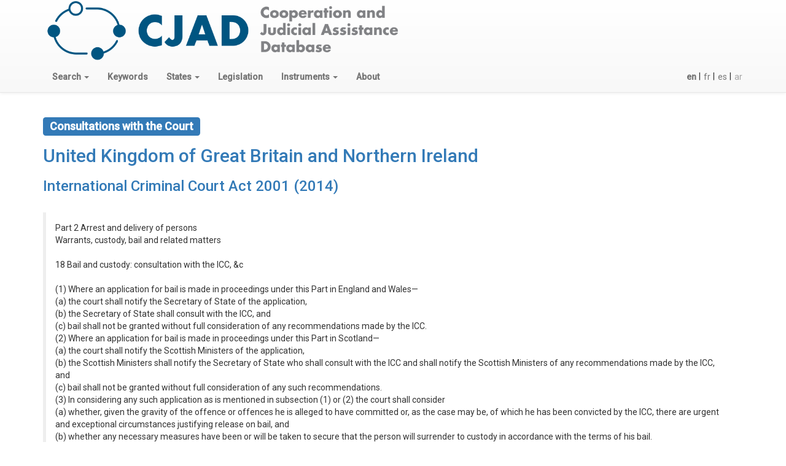

--- FILE ---
content_type: text/html; charset=utf-8
request_url: https://cjad.nottingham.ac.uk/en/legislation/85/keyword/206/
body_size: 20947
content:



<!DOCTYPE html>

<html lang="en">
  <head>
    <meta charset="utf-8"/>
    <meta http-equiv="X-UA-Compatible" content="IE=edge"/>
    <meta name="viewport" content="width=device-width, initial-scale=1"/>

    <script async defer data-domain="cjad.nottingham.ac.uk" 
	    src="https://plausible.io/js/plausible.js"></script>

    <!-- Latest compiled and minified CSS -->
    <link rel="stylesheet" href="https://maxcdn.bootstrapcdn.com/bootstrap/3.3.7/css/bootstrap.min.css" integrity="sha384-BVYiiSIFeK1dGmJRAkycuHAHRg32OmUcww7on3RYdg4Va+PmSTsz/K68vbdEjh4u" crossorigin="anonymous"/>
    <link rel="stylesheet" href="https://maxcdn.bootstrapcdn.com/bootstrap/3.3.7/css/bootstrap-theme.min.css" integrity="sha384-rHyoN1iRsVXV4nD0JutlnGaslCJuC7uwjduW9SVrLvRYooPp2bWYgmgJQIXwl/Sp" crossorigin="anonymous">
    
    

    <!-- HTML5 shim and Respond.js for IE8 support of HTML5 elements and media queries -->
    <!-- WARNING: Respond.js doesn't work if you view the page via file:// -->
    <!--[if lt IE 9]>
	<script src="https://oss.maxcdn.com/html5shiv/3.7.3/html5shiv.min.js"></script>
	<script src="https://oss.maxcdn.com/respond/1.4.2/respond.min.js"></script>
	<![endif]-->
      <link href="https://fonts.googleapis.com/css?family=Roboto:400,500&amp;subset=cyrillic-ext,greek-ext,latin-ext"
            rel="stylesheet"/>
      <style>
          /* to make the footer work */
          html {
              position: relative;
              min-height: 100%;
          }

          body {
              /* Margin bottom by footer height */
              margin-bottom: 80px;
              font-family: "Roboto", Helvetica, Arial, sans-serif !important; /* not about footer */
          }

          .footer {
              position: absolute;
              bottom: 0;
              width: 100%;
              /* Set the fixed height of the footer here */
              height: 80px;
              background-color: #ffffff;
              padding-top: 10px; /* so we don't crowd the content */
          }

          p.depth1 {
              margin-left: 2em;
          }

          p.depth2 {
              margin-left: 4em;
          }

          p.depth3 {
              margin-left: 6em;
          }

          p.depth4 {
              margin-left: 8em;
          }

          p.rs-alpha-indent {
              margin-left: 5%;
          }

          .grey {
              color: grey;
          }

          .lightblue {
              color: #9dc3eb;
          }

          .lightgrey {
              color: lightgrey;
          }

          .blue-highlight {
              color: #428bca;
              font-weight: bold;
          }

          .btn.btn-link.narrow {
              padding-left: 4px;
              padding-right: 0;
          }

      </style>
      <script src="https://ajax.googleapis.com/ajax/libs/jquery/1.12.4/jquery.min.js"></script>
    <script src="https://maxcdn.bootstrapcdn.com/bootstrap/3.3.7/js/bootstrap.min.js" 
	    integrity="sha384-Tc5IQib027qvyjSMfHjOMaLkfuWVxZxUPnCJA7l2mCWNIpG9mGCD8wGNIcPD7Txa" 
	    crossorigin="anonymous"></script>   
    
    
<style>
.bs-callout {
	margin: 20px 0;
	padding: 15px 30px 15px 15px;
	border-left: 5px solid #eee;
}
.bs-callout h4 { margin-top: 0; }
.bs-callout p:last-child { margin-bottom: 0; }
.bs-callout code, .bs-callout .highlight { background-color: #fff; }
</style>

    
    <title>
Consultations with the Court in 'UK ICC Act 2001 (2014)'
</title>
  </head>
  <body>
    <nav class="navbar navbar-default navbar-static-top">
      <div class="container-fluid">

      <div class="container">
        <div class="pull-left">
            <a href="/en/"><img src="/static/logos/cjad.png" height="100px"/></a>
        </div>
      </div>
	<div class="container">

	  <div class="navbar-header">
	    <button type="button" class="navbar-toggle collapsed" data-toggle="collapse" 
		    data-target="#navbar" aria-expanded="false" aria-controls="navbar">
	      <span class="sr-only">Toggle navigation</span>
	      <span class="icon-bar"></span>
	      <span class="icon-bar"></span>
	      <span class="icon-bar"></span>
	    </button>	    
	  </div>
	  <div id="navbar" class="navbar-collapse collapse">
	    <ul class="nav navbar-nav">
	      
	      <li class="dropdown">
		<a href="#" class="dropdown-toggle" data-toggle="dropdown" 
		   role="button" aria-haspopup="true" 
		   aria-expanded="false">
		   <strong>Search</strong>
		  <span class="caret"></span>
		</a>
		<ul class="dropdown-menu">
		  <li>
		    <a href="/en/keyword/search/">Keyword Search</a>
		  </li>
		  <li>
		    <a href="/en/legislation/search/">National Implementing Legislation</a>
		  </li>
		  <li>
		    <a href="/en/keyword_state_search/">Keyword by state</a>
		  </li>
		  <li>
		    <a href="/en/instrument/search/">Rome Statute or APIC article</a>
		  </li>
		</ul>
	      </li>
	      <li>
	      <a href="/en/keyword/"><strong>Keywords</strong></a>
	      </li>
	      <li class="dropdown">
		<a href="#" class="dropdown-toggle" data-toggle="dropdown" 
		   role="button" aria-haspopup="true" 
		   aria-expanded="false">
		   <strong>States</strong>
		  <span class="caret"></span>
		</a>
		<ul class="dropdown-menu">
		  <li>
		    <a href="/en/state/">All States</a>
		  </li>
		  <li role="separator" class="divider"></li>
            <li><a href=""><strong>ICC Regions</strong></a></li>
		  <li>
		    <a href="/en/state/group/ICC/AFRICA/">
		      African States</a>
		  </li>
		  <li>
		    <a href="/en/state/group/ICC/EEUR/">
		      Eastern European States</a>
		  </li>
		  <li>
		    <a href="/en/state/group/ICC/ASIAPAC/">
		      Asia-Pacific States</a>
		  </li>
		  <li>
		    <a href="/en/state/group/ICC/EUR/">
		      West European and Other States</a>
		  </li>
		  <li>
		    <a href="/en/state/group/ICC/LAC/">
		      Latin American and Caribbean States</a>
		  </li>
		  <li role="separator" class="divider"></li>
            <li><a href=""><strong>CICC Regions</strong></a></li>
		  <li>
		    <a href="/en/state/group/CICC/AFRICA/">
		      Africa</a>
		  </li>
		  <li>
		    <a href="/en/state/group/CICC/AMER/">
		      Americas</a>
		  </li>
		  <li>
		    <a href="/en/state/group/CICC/ASIAPAC/">
		      Asia and Pacific</a>
		  </li>
		  <li>
		    <a href="/en/state/group/CICC/EUR/">
		      Europe</a>
		  </li>
		  <li>
		    <a href="/en/state/group/CICC/MENA/">
		      Middle East and North Africa</a>
		  </li>
		  <li role="separator" class="divider"></li>
            <li><a href=""><strong>Regional Organisations</strong></a></li>
		  <li>
		    <a href="/en/state/group/AU/">African Union</a>
		  </li>
		  <li>
		    <a href="/en/state/group/CARICOM/">Caribbean Community</a>
		  </li>
		  <li>
		    <a href="/en/state/group/EU/">European Union</a>
		  </li>
		</ul>
	      <li>
	      <a href="/en/legislation/"><strong>Legislation</strong></a>
	      </li>
	      <li class="dropdown">
		<a href="#" class="dropdown-toggle" data-toggle="dropdown" 
		   role="button" aria-haspopup="true" 
		   aria-expanded="false">
		   <strong>Instruments</strong>
		  <span class="caret"></span>
		</a>
		<ul class="dropdown-menu">
		  <li>
		    <a href="/en/RS/">Rome Statute</a>
		    
		  </li>
		  <li>
		    <a href="/en/APIC/">APIC</a>
		  </li>
		</ul>
	      </li>
	      <li>
		<a href="/en/about/"><strong>About</strong></a>
	      </li>
	    </ul>
	   
	    <div class="form-group">
	      <form action="/i18n/setlang/" method="post" 
		    class="navbar-form navbar-right">
		<input type='hidden' name='csrfmiddlewaretoken' value='eUJSH3kq7saqoNbOqsaxnVGanpl0YEkpXAZIu4uiLULNQpAxPV02Z7nJA1qYUusk' />
		<input name="next" type="hidden" value="" />
		<ul class="nav navbar-nav">
		  
		  
		  
		  <li>
		    <button type="submit"
			    name="language"
			    value="en"
			    
			    class="btn btn-link narrow">
		      
		      <strong>en</strong>
		      
		    </button>
		    |
		  </li>
		  
		  <li>
		    <button type="submit"
			    name="language"
			    value="fr"
			    
			    class="btn btn-link narrow">
		      
		      fr
		      
		    </button>
		    |
		  </li>
		  
		  <li>
		    <button type="submit"
			    name="language"
			    value="es"
			    
			    class="btn btn-link narrow">
		      
		      es
		      
		    </button>
		    |
		  </li>
		  
		  <li>
		    <button type="submit"
			    name="language"
			    value="ar"
			    
			    disabled="disabled"
			    
			    class="btn btn-link narrow">
		      
		      ar
		      
		    </button>
		    
		  </li>
		  
		</ul>
	      </form>
	    </div>
	  </div>
	</div>
      </div>
    </nav>
    
    <div class="container-fluid">
      <div class="container">
	
<h3><a href="/en/keyword/206/">
    <span class="label label-primary">Consultations with the Court</span>
    </a>
</h3>
<h2>
  <a href="/en/state/138/">United Kingdom of Great Britain and Northern Ireland</a>
</h2>
<h3>
  <a href="/en/legislation/85/">International Criminal Court Act 2001 (2014)</a>
</h3>

      </div>
      <div class="container">
	




<div class="bs-callout">
<p>
  Part 2 Arrest and delivery of persons <br />Warrants, custody, bail and related matters <br /><br />18 Bail and custody: consultation with the ICC, &amp;c <br /><br />(1) Where an application for bail is made in proceedings under this Part in England and Wales— <br />(a) the court shall notify the Secretary of State of the application, <br />(b) the Secretary of State shall consult with the ICC, and <br />(c) bail shall not be granted without full consideration of any recommendations made by the ICC. <br />(2) Where an application for bail is made in proceedings under this Part in Scotland— <br />(a) the court shall notify the Scottish Ministers of the application, <br />(b) the Scottish Ministers shall notify the Secretary of State who shall consult with the ICC and shall notify the Scottish Ministers of any recommendations made by the ICC, and <br />(c) bail shall not be granted without full consideration of any such recommendations. <br />(3) In considering any such application as is mentioned in subsection (1) or (2) the court shall consider <br />(a) whether, given the gravity of the offence or offences he is alleged to have committed or, as the case may be, of which he has been convicted by the ICC, there are urgent and exceptional circumstances justifying release on bail, and <br />(b) whether any necessary measures have been or will be taken to secure that the person will surrender to custody in accordance with the terms of his bail. <br /><br />19 Discharge of person not delivered up <br /><br />(1) If the person in respect of whom a delivery order has been made is not delivered up under the order within 40 days after it was made, an application may be made, by him or on his behalf, for his discharge. <br />(2) The application shall be made— <br />(a) in the case of an order made in England and Wales, to the High Court; <br />(b) in the case of an order made in Scotland, to the High Court of Justiciary. <br />(3) On an application under this section the court shall order the person’s discharge unless reasonable cause is shown for the delay.<br />
</p>
</div>


<div class="bs-callout">
<p>
  SCHEDULES<br /><br />SCHEDULE 2 Delivery up of persons subject to criminal proceedings, &amp;c. <br /><br />PART 1 CRIMINAL PROCEEDINGS <br /><br />Criminal proceedings in England and Wales or Northern Ireland<br /><br />(3) If a delivery order is made and the criminal proceedings are still pending or in progress, the Secretary of State— <br />(a) shall consult the ICC before giving directions for the execution of the order,<br /><br />
</p>
</div>


<div class="bs-callout">
<p>
  SCHEDULES<br /><br />SCHEDULE 2 Delivery up of persons subject to criminal proceedings, &amp;c. <br /><br />PART 1 CRIMINAL PROCEEDINGS <br /><br />Proceedings before service court<br /><br />4 (3) If a delivery order is made and the proceedings before a service court are still pending or in progress, the Secretary of State— <br />(a) shall consult the ICC before giving directions for the execution of the delivery order, 
</p>
</div>


<div class="bs-callout">
<p>
  SCHEDULES<br /><br />SCHEDULE 2 Delivery up of persons subject to criminal proceedings, &amp;c.<br /><br />Part 2 Extradition proceedings <br /> <br />Extradition proceedings in England and Wales or Northern Ireland<br /><br />8 (3) If a delivery order is made and the extradition proceedings are still pending or in progress, the Secretary of State— <br />(a) shall consult the ICC before giving directions for the execution of the order, <br /><br />
</p>
</div>


<div class="bs-callout">
<p>
  SCHEDULES<br /><br />SCHEDULE 2 Delivery up of persons subject to criminal proceedings, &amp;c.<br /><br />Part 2 Extradition proceedings <br /> <br />Extradition proceedings in Scotland<br /><br />9 (3) If a delivery order is made and the extradition proceedings are still pending or in progress, the Secretary of State shall consult the ICC before giving directions for the execution of the order. 
</p>
</div>


<div class="bs-callout">
<p>
  SCHEDULES<br /><br />SCHEDULE 2 Delivery up of persons subject to criminal proceedings, &amp;c.<br /><br />Part 3 Other delivery proceedings <br /> <br />Delivery proceedings in England and Wales<br /><br />12 (1) Where— <br />(a) the Secretary of State receives a request from the ICC for the arrest and surrender, or provisional arrest, of a person, and <br />(b) other delivery proceedings against that person are pending or in progress before a court in England and Wales, <br />the Secretary of State shall consult the ICC and the relevant International Tribunal.<br />(2) The Secretary of State shall inform the court of the request and of the outcome of the consultations. <br /><br />
</p>
</div>


<div class="bs-callout">
<p>
  SCHEDULES<br /><br />SCHEDULE 2 Delivery up of persons subject to criminal proceedings, &amp;c.<br /><br />Part 3 Other delivery proceedings <br /> <br />Delivery proceedings in Scotland<br /><br />13 (1) Where— <br />(a) the Secretary of State receives a request from the ICC for the arrest and surrender, or provisional arrest, of a person, and <br />(b) other delivery proceedings against that person are pending or in progress before a court in Scotland, <br />the Secretary of State shall consult the ICC and the relevant International Tribunal.<br />(2) The Secretary of State shall inform the Scottish Ministers of the request and of the outcome of the consultations and they shall inform the court. <br /><br />
</p>
</div>






<h3>Rome Statute</h3>




<h4>Article 89 Surrender of persons to the Court

<small><a href="/en/RS/89/">
  <span class="glyphicon glyphicon-search lightblue" aria-hidden="true"></span>
</a></small>

</h4>





<p class="depth1">
2. Where the person sought for surrender brings a challenge before a national court on the basis of the principle of ne bis in idem as provided in article 20, the requested State shall immediately consult with the Court to determine if there has been a relevant ruling on admissibility. If the case is admissible, the requested State shall proceed with the execution of the request. If an admissibility ruling is pending, the requested State may postpone the execution of the request for surrender of the person until the Court makes a determination on admissibility. 

<a href="/en/RS/89/2/">
  <span class="glyphicon glyphicon-search lightblue" aria-hidden="true"></span>
</a>

</p>





<p class="depth1">
 4. If the person sought is being proceeded against or is serving a sentence in the requested State for a crime different from that for which surrender to the Court is sought, the requested State, after making its decision to grant the request, shall consult with the Court. 

<a href="/en/RS/89/4/">
  <span class="glyphicon glyphicon-search lightblue" aria-hidden="true"></span>
</a>

</p>





<h4>Article 91 Contents of request for arrest and surrender

<small><a href="/en/RS/91/">
  <span class="glyphicon glyphicon-search lightblue" aria-hidden="true"></span>
</a></small>

</h4>





<p class="depth1">
4. Upon the request of the Court, a State Party shall consult with the Court, either generally or with respect to a specific matter, regarding any requirements under its national law that may apply under paragraph 2 (c). During the consultations, the State Party shall advise the Court of the specific requirements of its national law. 

<a href="/en/RS/91/4/">
  <span class="glyphicon glyphicon-search lightblue" aria-hidden="true"></span>
</a>

</p>





<h4>Article 93 Other forms of cooperation

<small><a href="/en/RS/93/">
  <span class="glyphicon glyphicon-search lightblue" aria-hidden="true"></span>
</a></small>

</h4>





<p class="depth1">
 3. Where execution of a particular measure of assistance detailed in a request presented under paragraph 1, is prohibited in the requested State on the basis of an existing fundamental legal principle of general application, the requested State shall promptly consult with the Court to try to resolve the matter. In the consultations, consideration should be given to whether the assistance can be rendered in another manner or subject to conditions. If after consultations the matter cannot be resolved, the Court shall modify the request as necessary. 

<a href="/en/RS/93/3/">
  <span class="glyphicon glyphicon-search lightblue" aria-hidden="true"></span>
</a>

</p>





<p class="depth1">
9. 

<a href="/en/RS/93/9/">
  <span class="glyphicon glyphicon-search lightblue" aria-hidden="true"></span>
</a>

</p>





<p class="depth2">
(a) 

<a href="/en/RS/93/9/a">
  <span class="glyphicon glyphicon-search lightblue" aria-hidden="true"></span>
</a>

</p>





<p class="depth3">
(i) In the event that a State Party receives competing requests, other than for surrender or extradition, from the Court and from another State pursuant to an international obligation, the State Party shall endeavour, in consultation with the Court and the other State, to meet both requests, if necessary by postponing or attaching conditions to one or the other request. 

<a href="/en/RS/93/9/a/i/">
  <span class="glyphicon glyphicon-search lightblue" aria-hidden="true"></span>
</a>

</p>





<h4>Article 96 Contents of request for other forms of assistance under article 93

<small><a href="/en/RS/96/">
  <span class="glyphicon glyphicon-search lightblue" aria-hidden="true"></span>
</a></small>

</h4>





<p class="depth1">
3. Upon the request of the Court, a State Party shall consult with the Court, either generally or with respect to a specific matter, regarding any requirements under its national law that may apply under paragraph 2 (e). During the consultations, the State Party shall advise the Court of the specific requirements of its national law. 

<a href="/en/RS/96/3/">
  <span class="glyphicon glyphicon-search lightblue" aria-hidden="true"></span>
</a>

</p>





<h4>Article 97 Consultations

<small><a href="/en/RS/97/">
  <span class="glyphicon glyphicon-search lightblue" aria-hidden="true"></span>
</a></small>

</h4>





<p>
Where a State Party receives a request under this Part in relation to which it identifies problems which may impede or prevent the execution of the request, that State shall consult with the Court without delay in order to resolve the matter. Such problems may include, inter alia:
</p>





<p class="depth1">
(a) Insufficient information to execute the request; 

<a href="/en/RS/97/a/">
  <span class="glyphicon glyphicon-search lightblue" aria-hidden="true"></span>
</a>

</p>





<p class="depth1">
(b) In the case of a request for surrender, the fact that despite best efforts, the person sought cannot be located or that the investigation conducted has determined that the person in the requested State is clearly not the person named in the warrant; or 

<a href="/en/RS/97/b/">
  <span class="glyphicon glyphicon-search lightblue" aria-hidden="true"></span>
</a>

</p>





<p class="depth1">
(c) The fact that execution of the request in its current form would require the requested State to breach a pre-existing treaty obligation undertaken with respect to another State. 

<a href="/en/RS/97/c/">
  <span class="glyphicon glyphicon-search lightblue" aria-hidden="true"></span>
</a>

</p>








      </div>
    </div>

 <footer class="footer">
  <div class="container">
    <div class="pull-left"> 
      <ul class="list-inline">
      <!--
        <li><img src="/static/logos/NorwegianMinistryForeign.jpg" height="60px"/></li>
        <li><img src="/static/logos/flag_yellow_low.jpg" height="45px"/></li>
     -->
        <li><img src="/static/logos/eu-norway.png" height="40px"/></li>
      </ul>
    </div>
    <div class="pull-right">
      <img src="/static/logos/cmn-nobox.png" height="25px" 
      style="margin:20px 20px"/>
      <img src="/static/logos/UoN-UK-C-M.BlueRGB.png" height="60px"/>
    </div>

  </div>
</footer>


</body>
</html>
